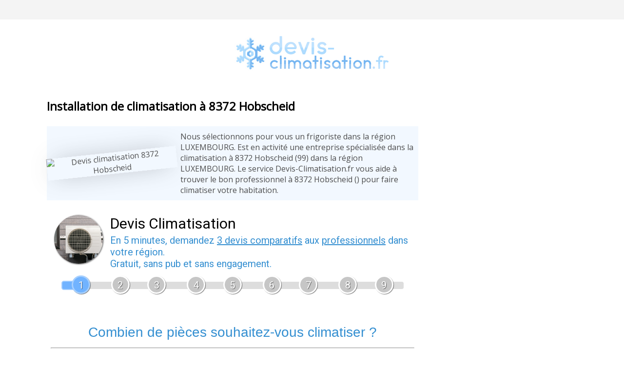

--- FILE ---
content_type: text/html
request_url: https://www.devis-climatisation.fr/8372-hobscheid.html
body_size: 1987
content:
<!DOCTYPE html PUBLIC "-//W3C//DTD XHTML 1.0 Strict//EN" "http://www.w3.org/TR/xhtml1/DTD/xhtml1-strict.dtd">
<html xmlns="http://www.w3.org/1999/xhtml" xml:lang="fr" lang="fr">
<head>
	<meta charset="UTF-8">
	<title>Devis climatisation 8372 Hobscheid</title>
	<meta name="description" content="Obtenir 3 devis GRATUITS pour installer une climatisation chez vous à 8372 Hobscheid (99 - ) - LUXEMBOURG. Devis-Climatisation.fr vous propose 3 devis gratuits pour installer une climatisation chez vous près de 8372 Hobscheid">
	<meta name="robots" content="index, follow">
	<meta name="format-detection" content="telephone=no">
	<meta name="Language" content="fr"/>


	<link rel="shortcut icon" href="images/favicon.ico" />
	        <link rel="stylesheet" href="https://fonts.googleapis.com/css?family=Open+Sans">


		<meta name="viewport" content="width=device-width"/>
		<link rel="stylesheet" href="style.css" type="text/css"/>
		<link rel="stylesheet" media="screen and (min-width:1000px)"  href="style-ordinateur.css" type="text/css"/>
		<link rel="stylesheet" media="screen and (max-width:1000px)"  href="style-smartphone.css" type="text/css"/>
		
		<!-- Global site tag (gtag.js) - Google Analytics -->
<script async src="https://www.googletagmanager.com/gtag/js?id=UA-117216680-1"></script>
<script>
  window.dataLayer = window.dataLayer || [];
  function gtag(){dataLayer.push(arguments);}
  gtag('js', new Date());

  gtag('config', 'UA-117216680-1');
</script>


		</head>
<body onload="initialize()" onunload="GUnload()">
<div class="surheader">
</div>
<header>
<div class="centrerlebloc">

<a href='https://www.devis-climatisation.fr' title='Devis climatisation'><img src="images/logo.png" class='logo'/></a>


</div>
</header>



<div class="centrerlebloc">


<article class='articlegauche'>

<h1>Installation de climatisation à 8372 Hobscheid</h1>


<div class="entetelocalisation">
<div class="entetelocalisationgauche">
<img src="images/panneau/climatisation-8372-hobscheid.jpg" title="Devis climatisation 8372 Hobscheid"/></div><div class="entetelocalisationdroite">
Nous sélectionnons pour vous un frigoriste dans la région LUXEMBOURG. Est en activité une entreprise spécialisée dans la climatisation à 8372 Hobscheid (99) dans la région LUXEMBOURG. Le service Devis-Climatisation.fr vous aide à trouver le bon professionnel à 8372 Hobscheid (<a href='departement-99.html'></a>) pour faire climatiser votre habitation. 
</div>
</div>




<center>
<div id="vb125afd5ced"></div>
<script>
vud_partenaire_id = '910';
vud_categorie_id = '19';
var vus_js = document.createElement('script'); vus_js.type = 'text/javascript';
vus_js.src = '//www.viteundevis.com/b125afd5ce/'+vud_partenaire_id+'/'+vud_categorie_id+'/';
var s = document.getElementsByTagName('script')[0];
s.parentNode.insertBefore(vus_js, s);
</script>
</center>

<div class="presentationclimatiseurs">
<div class="presentationclimatiseursgauche">


Dimensions de la salle à climatiser, combien de personnes dans le bâtiment, type de clim préférée : pour mettre un climatiseur à 8372 Hobscheid, prenez en compte tous les éléments.<p><strong>Une clim monobloc (une seule unité)</strong> sera efficace pour les pièces les plus petites. Peu coûteux, ce système doit s'accompagner d'une évacuation extérieure.<p><strong>Un climatiseur split</strong> dispose de différentes unités : un bloc par pièce et une unité extérieure. Cette catégorie de climatisation ne fait que très peu de bruit et convient bien aux grandes superficies.<p><i>L'outil à droite de la page "Quelle puissance ?" vous permet d'évaluer la puissance nécessaire pour une climatisation dans votre bien.</i></p>
</div><div class="presentationclimatiseursdroite">
<img src="images/temperature.png"/>
</div>
</div>

<a href="http://www.viteundevis.com/in/?pid=910&url=http%3A%2F%2Fwww.viteundevis.com%2Fdevis2.php%3Fcat_id%3D19%26dept_id%3D99" target="_blank"  rel="nofollow">
<div class="pulse-button blocdevis">
<div class="blocdevispadding">

<div class="blocdevistitre"><img src="images/calculette.png"/> MON DEVIS</div>

<div class="titre3devis">
<div class="titre3devistitre">Obtenez 3 devis gratuits</div>
<div class="titre3devissoustitre">près de 8372 Hobscheid en quelques clics</div>
<div class="titre3devisbouton">C'est parti !</div>


</div><div class="imagedevis"><img src='images/devis.png'/></div>

</div>
</div>
</a>





<div class="presentationclimatiseurs margebas">
<div class="presentationclimatiseursgauche">
Faites faire un prix ici immédiatement pour un immeuble aux alentours de 8372 Hobscheid comme Erreur : Incorrect parameter count in the call to native function 'radians'

--- FILE ---
content_type: text/html; charset=iso-8859-1
request_url: https://www.viteundevis.com/b125afd5ce/910/19/
body_size: 4718
content:
var collecte_type_id = '4';
var collecte_type_name = '';
// 
vud_referer = document.location.href; // Ca, c'est vraiment la page
if(vud_referer.indexOf('viteundevis.com')>0)
	{
	// Le script est posé sur viteundevis, donc, on se base sur le referer
	vud_referer = 'https://www.devis-climatisation.fr/8372-hobscheid.html';
	}

vud_debug = false;
if(!window.jQuery)
	{
	(function() 
		{
	    var jq = document.createElement('script'); jq.type = 'text/javascript';
	    jq.src = 'https://ajax.googleapis.com/ajax/libs/jquery/2.2.4/jquery.min.js';
	    var s = document.getElementsByTagName('script')[0]; s.parentNode.insertBefore(jq, s);
	    
	    if(vud_debug) console.log('Jquery loaded');
		})();
	}
else
	if(vud_debug) console.log('Jquery already loaded');

function vud_vn(x)
	{
	var anum=/(^\d+$)|(^\d+.\d+$)/
	if (anum.test(x) && x!=0)
		testresult=true
	else
		testresult=false
	return (testresult)
	}

function vud_file(fichier,  callback)
	{
	// Type d'appel


	jQuery.ajax({
		url : fichier,
		xhrFields:
			{
			withCredentials: false
			},
		success: function(html_return)
			{
			html = html_return;
			callback();
			}

		});
	}

vud_ok_jquery_nb_verif = 0;
function vud_active()
	{
	console.log('Verif jquery '+vud_ok_jquery_nb_verif);
	vud_ok_jquery = window.jQuery;
	if(vud_ok_jquery)
		{
		//jQuery.noConflict();
		jQuery(document).ready(function()
			{
			jQuery("head").append(jQuery(document.createElement("link")).attr({rel:"stylesheet", type:"text/css", href:"//www.viteundevis.com/mb/v2/css.css"}));
			if(vud_debug) console.log('CSS loaded');
			jQuery("head").append(jQuery(document.createElement("link")).attr({rel:"stylesheet", href:"https://fonts.googleapis.com/css?family=Roboto"}));
			if(vud_debug) console.log('Font loaded');
			jQuery("head").append(jQuery(document.createElement("script")).attr({type:"text/javascript", src:"//www.viteundevis.com/static/autosize.min.js"}));
			if(vud_debug) console.log('Autosize loaded');
			/*jQuery("head").append(jQuery(document.createElement("script")).attr({type:"text/javascript", src:"//www.viteundevis.com/static/devistap.js"}));
			if(vud_debug) console.log('Devistap loaded');*/
			vud_referer_code = 'default';
							vud_referer_code = jQuery("#vb125afd5ced").attr('referer_code');
				if(vud_referer_code === undefined || vud_referer_code == '')
					{
					vud_referer_code = 'default';
					}
				jQuery("#vb125afd5ced").append('<div id="vud_mb_js_box"></div>');
				if(vud_debug) console.log('Div created');
									vud_affiche_devis_cat(19)
								// referer_code
				jQuery("#vud_mb_js_box").append('<img src="//www.viteundevis.com/a.php?pid=910&rc='+vud_urlencode(vud_referer_code)+'&tc='+vud_urlencode(collecte_type_id)+'&c=19&f=" alt="" style="width:1px;height:1px" />');
			})
		}
	else
		{
		vud_ok_jquery_nb_verif ++;
		if(vud_ok_jquery_nb_verif < 30)
			{
			setTimeout(function() { vud_active() }, 300);
			}
		}
	}

	


var devistap_timer;
var devistap_timer_popup;
var nb_pro_timer_popup;
var nb_pro_timer;
var actual_position;
var devistap_data = new Array();
if(typeof devistap_type == 'undefined')
	devistap_type = 'UNK';


function devistap_getpays(texte, etape_id, gps_x, gps_y)
	{
	vud_file('https://www.viteundevis.com/mb/v2/ajax.php?content=calculette_list_ville&etape_id='+etape_id+'&gps_x='+gps_x+'&gps_y='+gps_y+'&ville='+vud_urlencode(texte), function()
		{
		if(html != '')
			{
			jQuery('#devistap_step1_res').html(html);
			jQuery('#devistap_step1_res').show();
			}
		});
	}
	

		
	
function devistap_getpays_travaux_com(texte, etape_id, gps_x, gps_y, cat_id)
	{
	vud_file('https://www.viteundevis.com/mb/v2/ajax.php?p=910&content=calculette_list_ville&cat_id='+cat_id+'&travauxcom=1&etape_id='+etape_id+'&gps_x='+gps_x+'&gps_y='+gps_y+'&ville='+vud_urlencode(texte), function()
		{
		if(html != '')
			{
			jQuery('#devistap_step1_res').html(html);
			jQuery('#devistap_step1_res').show();
			}
		});
	}
	
function devistap_maj_progession(etape)
	{
	a = 0;
			console.log('devistap_maj_progession');
	jQuery('body #vud_mb_js_box #devistap_progression .devistap_progression_point').removeClass('devistap_progression_point_rouge');
	jQuery('body #vud_mb_js_box #devistap_progression .devistap_progression_point').addClass('devistap_progression_point_gris');
	jQuery('body #vud_mb_js_box #devistap_progression .devistap_progression_point').css('animation','none');
	jQuery('body #vud_mb_js_box #devistap_progression .devistap_progression_point').each(function ()
		{
			console.log('devistap_maj_progession passage');
		a++;
		if(etape > a)
			{
			jQuery(this).removeClass('devistap_progression_point_gris');
			}
		else if(etape == a)
			{
			jQuery(this).removeClass('devistap_progression_point_gris');
			position = jQuery(this).position().left;
			position_2 = jQuery('body #vud_mb_js_box #devistap_progression_content').position().left;
			position = position_2+position+(jQuery(this).width()/2);
			jQuery("body #vud_mb_js_box #devistap_progression_barre").animate({
			    width: position+'px',
				}, 350, function() 
					{
					jQuery('body #vud_mb_js_box #devistap_progression_point_'+etape).addClass('devistap_progression_point_rouge');
					jQuery('body #vud_mb_js_box #devistap_progression_point_'+etape).css('animation','devistap_deplace_point 1s linear 0s 1 normal');
			  		});
			//jQuery()
			console.log(position);
			}
		})
	}

function devistap_retour_haut()
	{
	// On regarde si il faut remonter la fenetre pour voir la question en entier
	if(jQuery('#devistap').length <= 0)
		return(false);

	// Position de la box
		box_pos = jQuery('#devistap_progression').offset();
		box_pos_top = box_pos["top"]-70;

	// Position du scroll
		scroll_top = jQuery(window).scrollTop();

	// Est ce que le haut est visible ?
		if(scroll_top < box_pos_top)
			return(true);

	// Si on est la, c'est que c'est pas bon
		jQuery('html, body').animate(
			{
			scrollTop:box_pos_top
			}, 'slow');

	}

function devistap_remove_etap(question_titre)
	{
	jQuery('#calculette_form_final #hidden_'+question_titre).remove();
	}

function devistap_checkbox_valid_etap(selecteur, question_tag, question_type)
	{
	question_name = 'description_auto[]';
	nb = 0;
	txt = question_type+" : ";
	jQuery(selecteur).each(function(index)
		{
		if(nb > 0)
			{
			txt += ' / ';
			}
		txt += jQuery(this).val();
		nb++;
		})
	if(nb>0)
		{
		jQuery('#calculette_form_final').append('<input type="hidden" name="'+question_name+'" id="hidden_'+question_tag+'" value="'+vud_htmlentities(txt)+'" />');
		}
	
	}

function devistap_valid_etap(question_titre, question_name, question_value, reponse_id, efface_before)
	{
	if(question_name == 'etape_id')
		return(true);
	if(efface_before)
		devistap_remove_etap(question_titre);
	if(question_name.indexOf('[') <= 0)
		{
		jQuery('#calculette_form_final input[name='+question_name+']').remove();
		}
	jQuery('#calculette_form_final input[name='+question_titre+']').remove();
	jQuery('#calculette_form_final').append('<input type="hidden" name="'+question_name+'" id="hidden_'+question_titre+'" value="'+vud_htmlentities(question_value)+'" />');
	if(vud_vn(reponse_id))
		jQuery('#calculette_form_final').append('<input type="hidden" name="'+question_titre+'" id="hidden_'+question_titre+'_CLEAR" value="'+vud_htmlentities(reponse_id)+'" />');
	}
	
function devistap_next_etape(etape_id)
	{
	/*if(etape == 'garage_maison')
		devistap_affichage_mode(2);
	else
		devistap_affichage_mode(1);*/
		
	console.log('On demande l affichage du bloc '+etape_id);

	// On remonte au haut
		devistap_retour_haut();
		
	if(!Number.isInteger(etape_id))
		return(false);
		
		
	jQuery('#devistap_step'+(etape_id-1)).css('display', 'none');
	jQuery('#devistap_step'+etape_id).fadeIn('');
	devistap_maj_progession(etape_id);
	
	// Il existe un suivant ?
	next_etape = etape_id+1;
	if(jQuery('#devistap_step'+next_etape).length <= 0)
		{
		// C'est le formulaire
		console.log('Formulaire affiché');
		}
	}

function devistap_retour_etap(etape_id)
	{

	console.log('On demande l affichage du bloc '+etape_id);

	// On remonte au haut
		devistap_retour_haut();
		
	if(!Number.isInteger(etape_id))
		return(false);
	
	/*if(!vn(etape_nb))
		return(false);
		
	if(etape_id > etape_nb)
		return(false);*/
		
		
	jQuery('#devistap_step'+(etape_id+1)).css('display', 'none');
	jQuery('#devistap_step'+etape_id).fadeIn('');
	devistap_maj_progession(etape_id);
	}

function devistap_maPosition(position) 
	{
	var infopos = "Position déterminée :\n";
	infopos += "Latitude : "+position.coords.latitude +"\n";
	infopos += "Longitude: "+position.coords.longitude+"\n";
	infopos += "Altitude : "+position.coords.altitude +"\n";
	console.log(position);
	console.log(infopos);
	devistap_cherche_ville('', actual_position, position.coords.longitude, position.coords.latitude);
	jQuery('#devistap_step1_res').removeClass('vud_wait_box');
	}
	
function devistap_maPosition_travauxcom(position) 
	{
	var infopos = "Position déterminée :\n";
	infopos += "Latitude : "+position.coords.latitude +"\n";
	infopos += "Longitude: "+position.coords.longitude+"\n";
	infopos += "Altitude : "+position.coords.altitude +"\n";
	console.log(position);
	console.log(infopos);
	devistap_cherche_ville_travaux_com('', actual_position, position.coords.longitude, position.coords.latitude, cat_id);
	jQuery('#devistap_step1_res').removeClass('vud_wait_box');
	//_gaq.push(['_trackEvent','devistap_event', 'GPS', 1, 0, true]);
	}

function devistap_cherche_ville(ville_nom, etape_id, gps_x, gps_y)
	{
	clearTimeout(devistap_timer);
	clearTimeout(devistap_timer_popup);
	devistap_timer = setTimeout(function ()
		{		
		if(ville_nom != '' && ville_nom.length > 2)
			jQuery('#devistap_gps_bouton').fadeOut();
		else
			jQuery('#devistap_gps_bouton').fadeIn();
		devistap_getpays(ville_nom, etape_id, gps_x, gps_y);
		box_pos = jQuery('#devistap_progression').offset();
		box_pos_top = box_pos["top"]-70;
		if(Number.isInteger(box_pos_top))
			{
			jQuery('html, body').animate(
				{
				scrollTop:box_pos_top
				}, 'slow');
			}
		}, 250);
	}
	

		
function devistap_cherche_ville_travaux_com(ville_nom, etape_id, gps_x, gps_y, cat_id)
	{
	clearTimeout(devistap_timer);
	clearTimeout(devistap_timer_popup);
	if(!vud_vn(cat_id))
		cat_id = global_cat_id;
	devistap_timer = setTimeout(function ()
		{		
		if(ville_nom != '' && ville_nom.length > 2)
			jQuery('#devistap_gps_bouton').fadeOut();
		else
			jQuery('#devistap_gps_bouton').fadeIn();
		devistap_getpays_travaux_com(ville_nom, etape_id, gps_x, gps_y, cat_id);
		box_pos = jQuery('#devistap_progression').offset();
		box_pos_top = box_pos["top"]-70;
		if(vud_vn(box_pos_top))
			{
			jQuery('html, body').animate(
				{
				scrollTop:box_pos_top
				}, 'slow');
			}
		}, 250);
	}

function devistap_print()
	{
	window.print();
	}

function devistap_email(e)
	{
	afficheFileInBox('/ajax/getcontent.php?content=19&titre='+vud_urlencode(document.title)+'&url='+vud_urlencode(document.location.href), e, '');
	}

devistap_affiche_pro_box_loaded = false;
function devistap_affiche_pro_resize_box()
	{
	pos_bloc_left = jQuery('#devistap_resultat_devis_left').offset();
	//console.log(pos_bloc_left);
	pos_bloc_right = jQuery('#devistap_resultat_devis_right').offset();
	hauteur_bloc_right = jQuery('#devistap_resultat_devis_right').height();
	largeur_bloc_right = jQuery('#devistap_resultat_devis_right').width();
	largeur_box_devis = (pos_bloc_right["left"]+largeur_bloc_right-pos_bloc_left["left"]);
	jQuery('#devistap_resultat_devis_bloc').css('top', '0px');
	jQuery('#devistap_resultat_devis_bloc').css('left', '0px');
	jQuery('#devistap_resultat_devis_bloc').css('width', largeur_box_devis+'px');
	if(!devistap_affiche_pro_box_loaded)
		jQuery('#devistap_resultat_devis_bloc').css('height', hauteur_bloc_right+'px');
	else
		{
		hauteur_bloc_left = jQuery('#devistap_resultat_devis_bloc').height()+20;
		jQuery('#devistap_resultat_devis_left').css('height', hauteur_bloc_left+'px');
		}
	}
	
function devistap_affiche_pro_popup()
	{
	jQuery('#bouton_ouvrir_popup').click();
	}

function devistap_checkbox_reno()
	{
	ok_checkbox = 0;
	question_titre = 'RENO_OTHER';
	devistap_remove_etap(question_titre);
	jQuery('input[renovation_checkbox=1]:checked').each(function() 
		{
		ok_checkbox++;
		element_name = jQuery(this).attr('name');
		element_valeur = jQuery(this).val();
		devistap_valid_etap(question_titre, element_name, element_valeur, false);
		})
		
	if(ok_checkbox > 0)
		return(true);
	else
		return(false);
	}
	
function devistap_checkbox_cst()
	{
	ok_checkbox = 0;
	question_titre = 'CST_TYPE';
	devistap_remove_etap(question_titre);
	jQuery('input[cst_checkbox=1]:checked').each(function() 
		{
		ok_checkbox++;
		element_name = jQuery(this).attr('name');
		element_valeur = jQuery(this).val();
		devistap_valid_etap(question_titre, element_name, element_valeur, false);
		})
		
	if(ok_checkbox > 0)
		return(true);
	else
		return(false);
	}
	
var vud_anim_timer;
var vud_anim_timer_nb = 0;
function vud_anim_first_step()
	{
	vud_nb_elem = jQuery('#devistap_step1 .devistap_choix').length;
	jQuery('#devistap_step1 .devistap_choix').mouseover(function() { vud_anim_stop() })
	vud_anim_first_step_anim(1, vud_nb_elem);
	//alert(vud_nb_elem);
	}
function vud_anim_stop()
	{
	jQuery('#devistap_step1 .devistap_choix').removeClass('devistap_choix_hover');
	clearTimeout(vud_anim_timer);
	jQuery('#devistap_step1 .devistap_choix').css('transition', 'none');
	}
	
function vud_anim_first_step_anim(num_elem, max_elem)
	{
	
	if(vud_anim_timer_nb>=6)
		{
		vud_anim_stop();
		return;
		}
	if(vud_anim_timer_nb == 0 || vud_anim_timer_nb == 2 || vud_anim_timer_nb == 4)
		jQuery('#devistap_step1 .devistap_choix').addClass('devistap_choix_hover');
	else
		jQuery('#devistap_step1 .devistap_choix').removeClass('devistap_choix_hover');
		
	vud_anim_timer = setTimeout(function() { vud_anim_first_step_anim(num_elem, max_elem) }, 500);
	console.log()
	vud_anim_timer_nb++;
	//alert(num_elem+'/'+max_elem);
	}
	
function vud_affiche_devis_cat(cat_id, on_scroll)
	{
	vud_file('https://www.viteundevis.com/mb/v2/devis.php?p=910&nh=0&cat_id='+cat_id+'&referer=&t=',  function () 
		{
		jQuery('#vud_mb_js_box').html(html); if(on_scroll) 
			{
			devistap_retour_haut();
			};
		vud_anim_first_step()
		});
	//alert('youhou '+cat_id);
	}
	
function vud_htmlentities(str) 
	{
    return String(str).replace(/&/g, '&amp;').replace(/</g, '&lt;').replace(/>/g, '&gt;').replace(/"/g, '&quot;');
	}
	
function vud_urlencode(url)
	{
	return encodeURIComponent(url);
	}
	
	/* 
									<input type="hidden" name="iframe" value="{}" />
									<input type="hidden" name="" value="" />*/
function vud_sendform(formulaire_id, fichier, callback)
	{
	// ENVOI LES FORMULAIRES EN AJAX AVEC JQUERY ET CALLBACK
	// formulaire : NOM DU DIV
	console.log('vud_sendform launch ok');
	// Construction du post
		post = "";
		if(jQuery("#"+formulaire_id).length<=0)
			alert('Formulaire introuvable');
		jQuery("#"+formulaire_id+' :input').each(function(){
			{
			champ = jQuery(this);
			champ_type = champ.attr('type');
			if((champ_type == "checkbox" || champ_type == "radio") && champ.is(':checked') || (champ_type != "checkbox" && champ_type != "radio"))
				post += vud_urlencode(jQuery(this).attr('name'))+'='+vud_urlencode(jQuery(this).val())+'&';
			}
		});
		
		post += '&iframe=&collecte_type_id='+collecte_type_id+'&fr=&p=910&partenaire_id=910&referer='+vud_referer+'&rc='+vud_urlencode(vud_referer_code);
		

	// On poste
		jQuery.ajax({
			url : fichier,
			type : 'POST', // Le type de la requête HTTP, ici devenu POST
			data : post, // On fait passer nos variables, exactement comme en GET, au script more_com.php
			dataType : 'html',
			success: function(html_return)
				{
				html = html_return;
				if(vud_debug) console.log("Devis typeof"+typeof vud_on_devis_sent);
				if (typeof vud_on_devis_sent === "function") 
					{ 
					vud_on_devis_sent();
					}
				console.log('vud_sendform ends ok');
				callback();
				}

		});
	}

function vud_verificationNombre(nombre, sep_ok)
	{
	// Supprime les lettres dans un texte);
	nombre2 = '';
	if(sep_ok)
		nombre = nombre.replace(',', '.');
	longueur = nombre.length;
	for(a=0;a<longueur;a++)
		{
		car = nombre.charAt(a);
		if(vud_vn(car) || car == '0' || (sep_ok && car=='.'))
			{
			nombre2 += car;
			}
		}
	return(nombre2);
	}	
	

console.log('INDEX-PID-910');
vud_active();


--- FILE ---
content_type: text/css
request_url: https://www.devis-climatisation.fr/style.css
body_size: 1111
content:
body {
margin:0;
padding:0;
    font-family: "Open sans", Georgia, serif;
}
html {
margin:0;
padding:0;
}
footer {
width:100%;
text-align:center;
color:white;
height:100px;
line-height:100px;
vertical-align:middle;
background-color:#1A2733;
}
.surheader {
width:100%;
height:40px;
line-height:40px;
background-color:#F4F4F4;
}
header {
width:100%;
text-align:center;
}
.logo {
padding-top:30px;
padding-bottom:30px;
}
.couverture {
width:100%;
margin-top:30px;
height:300px;
  background: url(images/cover.jpg) no-repeat center fixed; 
  -webkit-background-size: cover; /* pour anciens Chrome et Safari */
  background-size: cover; /* version standardisée */
}
h1 {


}
li:before {
	content: "→ "; /* caractère UTF-8 */
	color:#1267B4;
}
li {list-style-type: none;
}
li a {
color:#1267B4;
}
li a:hover {
font-weight:bold;
color:#072D4E;
}
a {
text-decoration:none;
color:black;
}
.entetelocalisation {
background-color:#F2F8FF;
margin-top:25px;
color:#4D4D4D;
}
.presentationclimatiseurs {
margin-top:25px;
font-size:90%;
}
.blocdevis {
width:70%;
margin:auto;
margin-top:30px;
margin-bottom:30px;
background-color:#1267B4;
color:white;
}
.blocdevispadding {
padding:20px;
}
.blocdevistitre {
margin:auto;
background-color:white;
padding:10px;
color:#1267B4;
font-size:120%;
vertical-align:middle;
}
.blocdevistitre img{
vertical-align:middle;

}
a {
text-decoration:none;
}

.boutondevis {
text-align:center;
width:100%;
height:80px;
line-height:80px;
vertical-align:middle;
color:white;

     text-shadow: 1px 1px #498389;
background-color:#1267B4;
}
.boutondevis img{
vertical-align:middle;
}
.pulse-button {
  box-shadow: 0 0 0 0 rgba(73,131,137, 0.7);
  -webkit-animation: pulse 4s infinite cubic-bezier(0.66, 0, 0, 1);
  -moz-animation: pulse 4s infinite cubic-bezier(0.66, 0, 0, 1);
  -ms-animation: pulse 4s infinite cubic-bezier(0.66, 0, 0, 1);
  animation: pulse 4s infinite cubic-bezier(0.66, 0, 0, 1);
}
.pulse-button:hover{-webkit-animation: none;-moz-animation: none;-ms-animation: none;animation: none; }
@-moz-keyframes pulse{
10%{background-color:#AEDBFE}
30%{box-shadow: 0 0 0 20px rgba(174,219,254, 0);}
30.1%{box-shadow: 0 0 0 0 rgba(174, 219, 254, 0);background-color:#1267B4;}
}
@-ms-keyframes pulse{
10%{background-color:#AEDBFE}
30%{box-shadow: 0 0 0 20px rgba(174,219,254, 0);}
30.1%{box-shadow: 0 0 0 0 rgba(174, 219, 254, 0);background-color:#1267B4;}
}
@keyframes pulse {
10%{background-color:#AEDBFE}
30%{box-shadow: 0 0 0 20px rgba(174,219,254, 0);}
30.1%{box-shadow: 0 0 0 0 rgba(174, 219, 254, 0);background-color:#1267B4;}
}

.titremenudroite {
background-color:#AEDBFE;
margin-top:20px;
height:50px;
line-height:50px;
vertical-align:middle;
}
.titremenudroiteimage {
display:inline-block;
vertical-align:middle;
width:20%;
text-align:center;
}
.titremenudroiteimage img{
width:80%;
height:auto;
margin-top:-15px;
max-width:48px;
}
.titremenudroitetitre {
display:inline-block;
vertical-align:top;
width:80%;
color:white;text-shadow: 2px 2px 2px black;
font-size:110%;
font-weight:bold;
}
.contenumenudroite {
background-color:#F4F4F4;
font-size:90%;

}

.contenumenudroitepadding {
padding:15px;
}
 input[type="number"] { width:50px; }
 .margebas {
 margin-bottom:35px;
 }
 .titre3devis {

 padding:20px;
 font-weight:bold;
 }
 .imagedevis {

 }
 .titre3devistitre {
  font-size:150%;
 }
 .titre3devisbouton {
 background-color:white;
 color:#1267B4;
 width:40%;
 margin:auto;
 margin-top:20px;
 padding:5px;
 text-align:center;
 }
 .imagedevis img {
 
-webkit-transform: rotate(6deg);
-moz-transform: rotate(6deg);
-o-transform: rotate(6deg);
transform: rotate(6deg);
-webkit-box-shadow: 0px 0px 50px -17px rgba(0,0,0,0.75);
-moz-box-shadow: 0px 0px 50px -17px rgba(0,0,0,0.75);
box-shadow: 0px 0px 50px -17px rgba(0,0,0,0.75);
 }
 .departementune a {
 color:#1267B4;
 }
 .departementune a:hover {
 color:#062440;
 font-weight:bold;
 }

--- FILE ---
content_type: text/css
request_url: https://www.devis-climatisation.fr/style-ordinateur.css
body_size: 379
content:
.centrerlebloc {
width:85%;
margin:auto;
}
article {
margin:0;
padding:0;
}
.articlegauche {
width:70%;
margin-right:2%;
display:inline-block;
vertical-align:top;
}
.menudroite {
width:28%;
display:inline-block;
vertical-align:top;
}
.entetelocalisationgauche {
width:35%;
display:inline-block;
vertical-align:middle;
text-align:center;

}
.entetelocalisationgauche img{
width:80%;
height:auto;

-webkit-transform: rotate(-6deg);
-moz-transform: rotate(-6deg);
-o-transform: rotate(-6deg);
transform: rotate(-6deg);
-webkit-box-shadow: 0px 0px 50px -17px rgba(0,0,0,0.75);
-moz-box-shadow: 0px 0px 50px -17px rgba(0,0,0,0.75);
box-shadow: 0px 0px 50px -17px rgba(0,0,0,0.75);
}
.entetelocalisationdroite {
width:63%;
margin-left:1%;
display:inline-block;
vertical-align:middle;

padding-top:10px;
padding-bottom:10px;
}
.presentationclimatiseursgauche {
width:63%;
display:inline-block;
vertical-align:middle;


}
.presentationclimatiseursdroite {
width:35%;
margin-left:1%;
display:inline-block;
vertical-align:middle;
text-align:center;
padding-top:10px;
padding-bottom:10px;
}
 .titre3devis {
display:inline-block;
width:70%;
vertical-align:middle;
 }
 .imagedevis {
display:inline-block;
width:20%;
text-align:center;
vertical-align:middle;
 }
 
  .imagedevis img{
  width:80%;
  height:auto;
  }
  .listeregions {
  display:inline-block;
  width:70%;
  vertical-align:top;
  margin-top:50px;
  margin-bottom:50px;
  }
  .blocdroitune {
  width:28%;
  margin-left:2%;
  display:inline-block;
  vertical-align:top;
  margin-top:50px;
  margin-bottom:50px;
  }
  .departementune {
  width:30%;
  margin-right:1%;
  margin-left:1%;
  display:inline-block;
  vertical-align:top;
  }

--- FILE ---
content_type: text/css
request_url: https://www.devis-climatisation.fr/style-smartphone.css
body_size: 78
content:
.centrerlebloc {
margin:auto;
margin-left:3%;
margin-right:3%;
}
.entetelocalisationgauche {
text-align:center;
}
.entetelocalisationgauche img {
width:50%;
height:auto;
margin-top:30px;
}
.entetelocalisationdroite {
padding:30px;
}
.presentationclimatiseursgauche {
padding:30px;
}
.presentationclimatiseursdroite {
text-align:center;
}
.imagedevis {
text-align:center;
}